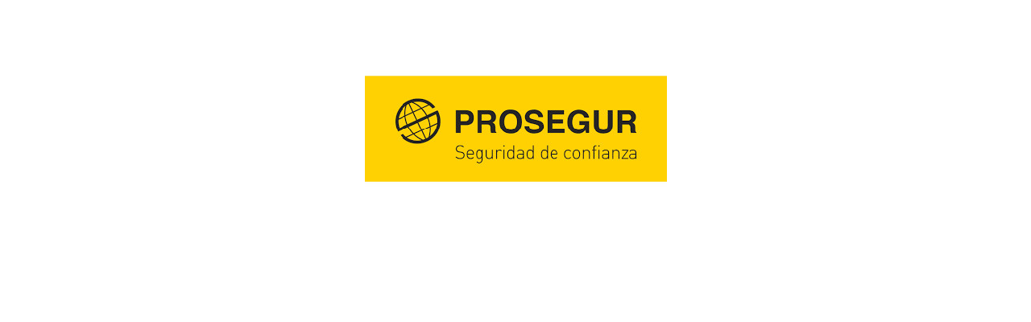

--- FILE ---
content_type: text/html; charset=UTF-8
request_url: https://zitec.es/cliente/prosegur/
body_size: 4462
content:
<html><head itemscope itemtype="http://schema.org/WebSite">
        <meta charset="UTF-8">
        <meta name="viewport" content="width=device-width, initial-scale=1">
        <link rel="profile" href="http://gmpg.org/xfn/11">
        <link rel="pingback" href="https://zitec.es/xmlrpc.php">
        <link rel="icon" type="image/png" href="https://zitec.es/wp-content/themes/zitec/favicon.ico">
    <meta name='robots' content='noindex, follow' />

	<!-- This site is optimized with the Yoast SEO plugin v21.2 - https://yoast.com/wordpress/plugins/seo/ -->
	<title>Prosegur - Zitec Consultores</title>
	<meta property="og:locale" content="es_ES" />
	<meta property="og:type" content="article" />
	<meta property="og:title" content="Prosegur - Zitec Consultores" />
	<meta property="og:url" content="https://zitec.es/cliente/prosegur/" />
	<meta property="og:site_name" content="Zitec Consultores" />
	<meta property="og:image" content="https://zitec.es/wp-content/uploads/2019/03/prosegur.jpg" />
	<meta property="og:image:width" content="375" />
	<meta property="og:image:height" content="240" />
	<meta property="og:image:type" content="image/jpeg" />
	<meta name="twitter:card" content="summary_large_image" />
	<script type="application/ld+json" class="yoast-schema-graph">{"@context":"https://schema.org","@graph":[{"@type":"WebPage","@id":"https://zitec.es/cliente/prosegur/","url":"https://zitec.es/cliente/prosegur/","name":"Prosegur - Zitec Consultores","isPartOf":{"@id":"http://zitec.es/#website"},"primaryImageOfPage":{"@id":"https://zitec.es/cliente/prosegur/#primaryimage"},"image":{"@id":"https://zitec.es/cliente/prosegur/#primaryimage"},"thumbnailUrl":"https://zitec.es/wp-content/uploads/2019/03/prosegur.jpg","datePublished":"2021-11-04T12:46:01+00:00","dateModified":"2021-11-04T12:46:01+00:00","breadcrumb":{"@id":"https://zitec.es/cliente/prosegur/#breadcrumb"},"inLanguage":"es","potentialAction":[{"@type":"ReadAction","target":["https://zitec.es/cliente/prosegur/"]}]},{"@type":"ImageObject","inLanguage":"es","@id":"https://zitec.es/cliente/prosegur/#primaryimage","url":"https://zitec.es/wp-content/uploads/2019/03/prosegur.jpg","contentUrl":"https://zitec.es/wp-content/uploads/2019/03/prosegur.jpg","width":375,"height":240},{"@type":"BreadcrumbList","@id":"https://zitec.es/cliente/prosegur/#breadcrumb","itemListElement":[{"@type":"ListItem","position":1,"name":"Portada","item":"http://zitec.es/"},{"@type":"ListItem","position":2,"name":"Clientes","item":"http://zitec.es/cliente/"},{"@type":"ListItem","position":3,"name":"Prosegur"}]},{"@type":"WebSite","@id":"http://zitec.es/#website","url":"http://zitec.es/","name":"Zitec Consultores","description":"Aportamos Valor","potentialAction":[{"@type":"SearchAction","target":{"@type":"EntryPoint","urlTemplate":"http://zitec.es/?s={search_term_string}"},"query-input":"required name=search_term_string"}],"inLanguage":"es"}]}</script>
	<!-- / Yoast SEO plugin. -->


<link rel='dns-prefetch' href='//fonts.googleapis.com' />
<link rel="alternate" type="application/rss+xml" title="Zitec Consultores &raquo; Feed" href="https://zitec.es/feed/" />
<link rel="alternate" type="application/rss+xml" title="Zitec Consultores &raquo; Feed de los comentarios" href="https://zitec.es/comments/feed/" />
<script type="text/javascript">
window._wpemojiSettings = {"baseUrl":"https:\/\/s.w.org\/images\/core\/emoji\/14.0.0\/72x72\/","ext":".png","svgUrl":"https:\/\/s.w.org\/images\/core\/emoji\/14.0.0\/svg\/","svgExt":".svg","source":{"concatemoji":"https:\/\/zitec.es\/wp-includes\/js\/wp-emoji-release.min.js?ver=6.2.8"}};
/*! This file is auto-generated */
!function(e,a,t){var n,r,o,i=a.createElement("canvas"),p=i.getContext&&i.getContext("2d");function s(e,t){p.clearRect(0,0,i.width,i.height),p.fillText(e,0,0);e=i.toDataURL();return p.clearRect(0,0,i.width,i.height),p.fillText(t,0,0),e===i.toDataURL()}function c(e){var t=a.createElement("script");t.src=e,t.defer=t.type="text/javascript",a.getElementsByTagName("head")[0].appendChild(t)}for(o=Array("flag","emoji"),t.supports={everything:!0,everythingExceptFlag:!0},r=0;r<o.length;r++)t.supports[o[r]]=function(e){if(p&&p.fillText)switch(p.textBaseline="top",p.font="600 32px Arial",e){case"flag":return s("\ud83c\udff3\ufe0f\u200d\u26a7\ufe0f","\ud83c\udff3\ufe0f\u200b\u26a7\ufe0f")?!1:!s("\ud83c\uddfa\ud83c\uddf3","\ud83c\uddfa\u200b\ud83c\uddf3")&&!s("\ud83c\udff4\udb40\udc67\udb40\udc62\udb40\udc65\udb40\udc6e\udb40\udc67\udb40\udc7f","\ud83c\udff4\u200b\udb40\udc67\u200b\udb40\udc62\u200b\udb40\udc65\u200b\udb40\udc6e\u200b\udb40\udc67\u200b\udb40\udc7f");case"emoji":return!s("\ud83e\udef1\ud83c\udffb\u200d\ud83e\udef2\ud83c\udfff","\ud83e\udef1\ud83c\udffb\u200b\ud83e\udef2\ud83c\udfff")}return!1}(o[r]),t.supports.everything=t.supports.everything&&t.supports[o[r]],"flag"!==o[r]&&(t.supports.everythingExceptFlag=t.supports.everythingExceptFlag&&t.supports[o[r]]);t.supports.everythingExceptFlag=t.supports.everythingExceptFlag&&!t.supports.flag,t.DOMReady=!1,t.readyCallback=function(){t.DOMReady=!0},t.supports.everything||(n=function(){t.readyCallback()},a.addEventListener?(a.addEventListener("DOMContentLoaded",n,!1),e.addEventListener("load",n,!1)):(e.attachEvent("onload",n),a.attachEvent("onreadystatechange",function(){"complete"===a.readyState&&t.readyCallback()})),(e=t.source||{}).concatemoji?c(e.concatemoji):e.wpemoji&&e.twemoji&&(c(e.twemoji),c(e.wpemoji)))}(window,document,window._wpemojiSettings);
</script>
<style type="text/css">
img.wp-smiley,
img.emoji {
	display: inline !important;
	border: none !important;
	box-shadow: none !important;
	height: 1em !important;
	width: 1em !important;
	margin: 0 0.07em !important;
	vertical-align: -0.1em !important;
	background: none !important;
	padding: 0 !important;
}
</style>
	<link rel='stylesheet' id='wp-block-library-css' href='https://zitec.es/wp-includes/css/dist/block-library/style.min.css?ver=6.2.8' type='text/css' media='all' />
<style id='pdfemb-pdf-embedder-viewer-style-inline-css' type='text/css'>
.wp-block-pdfemb-pdf-embedder-viewer{max-width:none}

</style>
<link rel='stylesheet' id='classic-theme-styles-css' href='https://zitec.es/wp-includes/css/classic-themes.min.css?ver=6.2.8' type='text/css' media='all' />
<style id='global-styles-inline-css' type='text/css'>
body{--wp--preset--color--black: #000000;--wp--preset--color--cyan-bluish-gray: #abb8c3;--wp--preset--color--white: #ffffff;--wp--preset--color--pale-pink: #f78da7;--wp--preset--color--vivid-red: #cf2e2e;--wp--preset--color--luminous-vivid-orange: #ff6900;--wp--preset--color--luminous-vivid-amber: #fcb900;--wp--preset--color--light-green-cyan: #7bdcb5;--wp--preset--color--vivid-green-cyan: #00d084;--wp--preset--color--pale-cyan-blue: #8ed1fc;--wp--preset--color--vivid-cyan-blue: #0693e3;--wp--preset--color--vivid-purple: #9b51e0;--wp--preset--gradient--vivid-cyan-blue-to-vivid-purple: linear-gradient(135deg,rgba(6,147,227,1) 0%,rgb(155,81,224) 100%);--wp--preset--gradient--light-green-cyan-to-vivid-green-cyan: linear-gradient(135deg,rgb(122,220,180) 0%,rgb(0,208,130) 100%);--wp--preset--gradient--luminous-vivid-amber-to-luminous-vivid-orange: linear-gradient(135deg,rgba(252,185,0,1) 0%,rgba(255,105,0,1) 100%);--wp--preset--gradient--luminous-vivid-orange-to-vivid-red: linear-gradient(135deg,rgba(255,105,0,1) 0%,rgb(207,46,46) 100%);--wp--preset--gradient--very-light-gray-to-cyan-bluish-gray: linear-gradient(135deg,rgb(238,238,238) 0%,rgb(169,184,195) 100%);--wp--preset--gradient--cool-to-warm-spectrum: linear-gradient(135deg,rgb(74,234,220) 0%,rgb(151,120,209) 20%,rgb(207,42,186) 40%,rgb(238,44,130) 60%,rgb(251,105,98) 80%,rgb(254,248,76) 100%);--wp--preset--gradient--blush-light-purple: linear-gradient(135deg,rgb(255,206,236) 0%,rgb(152,150,240) 100%);--wp--preset--gradient--blush-bordeaux: linear-gradient(135deg,rgb(254,205,165) 0%,rgb(254,45,45) 50%,rgb(107,0,62) 100%);--wp--preset--gradient--luminous-dusk: linear-gradient(135deg,rgb(255,203,112) 0%,rgb(199,81,192) 50%,rgb(65,88,208) 100%);--wp--preset--gradient--pale-ocean: linear-gradient(135deg,rgb(255,245,203) 0%,rgb(182,227,212) 50%,rgb(51,167,181) 100%);--wp--preset--gradient--electric-grass: linear-gradient(135deg,rgb(202,248,128) 0%,rgb(113,206,126) 100%);--wp--preset--gradient--midnight: linear-gradient(135deg,rgb(2,3,129) 0%,rgb(40,116,252) 100%);--wp--preset--duotone--dark-grayscale: url('#wp-duotone-dark-grayscale');--wp--preset--duotone--grayscale: url('#wp-duotone-grayscale');--wp--preset--duotone--purple-yellow: url('#wp-duotone-purple-yellow');--wp--preset--duotone--blue-red: url('#wp-duotone-blue-red');--wp--preset--duotone--midnight: url('#wp-duotone-midnight');--wp--preset--duotone--magenta-yellow: url('#wp-duotone-magenta-yellow');--wp--preset--duotone--purple-green: url('#wp-duotone-purple-green');--wp--preset--duotone--blue-orange: url('#wp-duotone-blue-orange');--wp--preset--font-size--small: 13px;--wp--preset--font-size--medium: 20px;--wp--preset--font-size--large: 36px;--wp--preset--font-size--x-large: 42px;--wp--preset--spacing--20: 0.44rem;--wp--preset--spacing--30: 0.67rem;--wp--preset--spacing--40: 1rem;--wp--preset--spacing--50: 1.5rem;--wp--preset--spacing--60: 2.25rem;--wp--preset--spacing--70: 3.38rem;--wp--preset--spacing--80: 5.06rem;--wp--preset--shadow--natural: 6px 6px 9px rgba(0, 0, 0, 0.2);--wp--preset--shadow--deep: 12px 12px 50px rgba(0, 0, 0, 0.4);--wp--preset--shadow--sharp: 6px 6px 0px rgba(0, 0, 0, 0.2);--wp--preset--shadow--outlined: 6px 6px 0px -3px rgba(255, 255, 255, 1), 6px 6px rgba(0, 0, 0, 1);--wp--preset--shadow--crisp: 6px 6px 0px rgba(0, 0, 0, 1);}:where(.is-layout-flex){gap: 0.5em;}body .is-layout-flow > .alignleft{float: left;margin-inline-start: 0;margin-inline-end: 2em;}body .is-layout-flow > .alignright{float: right;margin-inline-start: 2em;margin-inline-end: 0;}body .is-layout-flow > .aligncenter{margin-left: auto !important;margin-right: auto !important;}body .is-layout-constrained > .alignleft{float: left;margin-inline-start: 0;margin-inline-end: 2em;}body .is-layout-constrained > .alignright{float: right;margin-inline-start: 2em;margin-inline-end: 0;}body .is-layout-constrained > .aligncenter{margin-left: auto !important;margin-right: auto !important;}body .is-layout-constrained > :where(:not(.alignleft):not(.alignright):not(.alignfull)){max-width: var(--wp--style--global--content-size);margin-left: auto !important;margin-right: auto !important;}body .is-layout-constrained > .alignwide{max-width: var(--wp--style--global--wide-size);}body .is-layout-flex{display: flex;}body .is-layout-flex{flex-wrap: wrap;align-items: center;}body .is-layout-flex > *{margin: 0;}:where(.wp-block-columns.is-layout-flex){gap: 2em;}.has-black-color{color: var(--wp--preset--color--black) !important;}.has-cyan-bluish-gray-color{color: var(--wp--preset--color--cyan-bluish-gray) !important;}.has-white-color{color: var(--wp--preset--color--white) !important;}.has-pale-pink-color{color: var(--wp--preset--color--pale-pink) !important;}.has-vivid-red-color{color: var(--wp--preset--color--vivid-red) !important;}.has-luminous-vivid-orange-color{color: var(--wp--preset--color--luminous-vivid-orange) !important;}.has-luminous-vivid-amber-color{color: var(--wp--preset--color--luminous-vivid-amber) !important;}.has-light-green-cyan-color{color: var(--wp--preset--color--light-green-cyan) !important;}.has-vivid-green-cyan-color{color: var(--wp--preset--color--vivid-green-cyan) !important;}.has-pale-cyan-blue-color{color: var(--wp--preset--color--pale-cyan-blue) !important;}.has-vivid-cyan-blue-color{color: var(--wp--preset--color--vivid-cyan-blue) !important;}.has-vivid-purple-color{color: var(--wp--preset--color--vivid-purple) !important;}.has-black-background-color{background-color: var(--wp--preset--color--black) !important;}.has-cyan-bluish-gray-background-color{background-color: var(--wp--preset--color--cyan-bluish-gray) !important;}.has-white-background-color{background-color: var(--wp--preset--color--white) !important;}.has-pale-pink-background-color{background-color: var(--wp--preset--color--pale-pink) !important;}.has-vivid-red-background-color{background-color: var(--wp--preset--color--vivid-red) !important;}.has-luminous-vivid-orange-background-color{background-color: var(--wp--preset--color--luminous-vivid-orange) !important;}.has-luminous-vivid-amber-background-color{background-color: var(--wp--preset--color--luminous-vivid-amber) !important;}.has-light-green-cyan-background-color{background-color: var(--wp--preset--color--light-green-cyan) !important;}.has-vivid-green-cyan-background-color{background-color: var(--wp--preset--color--vivid-green-cyan) !important;}.has-pale-cyan-blue-background-color{background-color: var(--wp--preset--color--pale-cyan-blue) !important;}.has-vivid-cyan-blue-background-color{background-color: var(--wp--preset--color--vivid-cyan-blue) !important;}.has-vivid-purple-background-color{background-color: var(--wp--preset--color--vivid-purple) !important;}.has-black-border-color{border-color: var(--wp--preset--color--black) !important;}.has-cyan-bluish-gray-border-color{border-color: var(--wp--preset--color--cyan-bluish-gray) !important;}.has-white-border-color{border-color: var(--wp--preset--color--white) !important;}.has-pale-pink-border-color{border-color: var(--wp--preset--color--pale-pink) !important;}.has-vivid-red-border-color{border-color: var(--wp--preset--color--vivid-red) !important;}.has-luminous-vivid-orange-border-color{border-color: var(--wp--preset--color--luminous-vivid-orange) !important;}.has-luminous-vivid-amber-border-color{border-color: var(--wp--preset--color--luminous-vivid-amber) !important;}.has-light-green-cyan-border-color{border-color: var(--wp--preset--color--light-green-cyan) !important;}.has-vivid-green-cyan-border-color{border-color: var(--wp--preset--color--vivid-green-cyan) !important;}.has-pale-cyan-blue-border-color{border-color: var(--wp--preset--color--pale-cyan-blue) !important;}.has-vivid-cyan-blue-border-color{border-color: var(--wp--preset--color--vivid-cyan-blue) !important;}.has-vivid-purple-border-color{border-color: var(--wp--preset--color--vivid-purple) !important;}.has-vivid-cyan-blue-to-vivid-purple-gradient-background{background: var(--wp--preset--gradient--vivid-cyan-blue-to-vivid-purple) !important;}.has-light-green-cyan-to-vivid-green-cyan-gradient-background{background: var(--wp--preset--gradient--light-green-cyan-to-vivid-green-cyan) !important;}.has-luminous-vivid-amber-to-luminous-vivid-orange-gradient-background{background: var(--wp--preset--gradient--luminous-vivid-amber-to-luminous-vivid-orange) !important;}.has-luminous-vivid-orange-to-vivid-red-gradient-background{background: var(--wp--preset--gradient--luminous-vivid-orange-to-vivid-red) !important;}.has-very-light-gray-to-cyan-bluish-gray-gradient-background{background: var(--wp--preset--gradient--very-light-gray-to-cyan-bluish-gray) !important;}.has-cool-to-warm-spectrum-gradient-background{background: var(--wp--preset--gradient--cool-to-warm-spectrum) !important;}.has-blush-light-purple-gradient-background{background: var(--wp--preset--gradient--blush-light-purple) !important;}.has-blush-bordeaux-gradient-background{background: var(--wp--preset--gradient--blush-bordeaux) !important;}.has-luminous-dusk-gradient-background{background: var(--wp--preset--gradient--luminous-dusk) !important;}.has-pale-ocean-gradient-background{background: var(--wp--preset--gradient--pale-ocean) !important;}.has-electric-grass-gradient-background{background: var(--wp--preset--gradient--electric-grass) !important;}.has-midnight-gradient-background{background: var(--wp--preset--gradient--midnight) !important;}.has-small-font-size{font-size: var(--wp--preset--font-size--small) !important;}.has-medium-font-size{font-size: var(--wp--preset--font-size--medium) !important;}.has-large-font-size{font-size: var(--wp--preset--font-size--large) !important;}.has-x-large-font-size{font-size: var(--wp--preset--font-size--x-large) !important;}
.wp-block-navigation a:where(:not(.wp-element-button)){color: inherit;}
:where(.wp-block-columns.is-layout-flex){gap: 2em;}
.wp-block-pullquote{font-size: 1.5em;line-height: 1.6;}
</style>
<link rel='stylesheet' id='categories-images-styles-css' href='https://zitec.es/wp-content/plugins/categories-images/assets/css/zci-styles.css?ver=3.3.1' type='text/css' media='all' />
<link rel='stylesheet' id='contact-form-7-css' href='https://zitec.es/wp-content/plugins/contact-form-7/includes/css/styles.css?ver=5.7.6' type='text/css' media='all' />
<link rel='stylesheet' id='wpos-slick-style-css' href='https://zitec.es/wp-content/plugins/wp-slick-slider-and-image-carousel/assets/css/slick.css?ver=3.5' type='text/css' media='all' />
<link rel='stylesheet' id='wpsisac-public-style-css' href='https://zitec.es/wp-content/plugins/wp-slick-slider-and-image-carousel/assets/css/wpsisac-public.css?ver=3.5' type='text/css' media='all' />
<link rel='stylesheet' id='metro-magazine-google-fonts-css' href='//fonts.googleapis.com/css?family=Ubuntu%3A400%2C400italic%2C700%2C300%7CPlayfair+Display&#038;ver=6.2.8' type='text/css' media='all' />
<link rel='stylesheet' id='jquery-sidr-light-css' href='https://zitec.es/wp-content/themes/zitec/css/jquery.sidr.light.min.css?ver=6.2.8' type='text/css' media='all' />
<link rel='stylesheet' id='font-awesome-css' href='https://zitec.es/wp-content/themes/zitec/css/font-awesome.min.css?ver=6.2.8' type='text/css' media='all' />
<link rel='stylesheet' id='slicknav-css' href='https://zitec.es/wp-content/themes/zitec/css/slicknav.min.css?ver=6.2.8' type='text/css' media='all' />
<link rel='stylesheet' id='metro-magazine-style-css' href='https://zitec.es/wp-content/themes/zitec/style.css?ver=6.2.8' type='text/css' media='all' />
<link rel='stylesheet' id='clientes_css-css' href='https://zitec.es/wp-content/themes/zitec/css/clientes.css?ver=6.2.8' type='text/css' media='all' />
<script type='text/javascript' src='https://zitec.es/wp-includes/js/jquery/jquery.min.js?ver=3.6.4' id='jquery-core-js'></script>
<script type='text/javascript' src='https://zitec.es/wp-includes/js/jquery/jquery-migrate.min.js?ver=3.4.0' id='jquery-migrate-js'></script>
<link rel="https://api.w.org/" href="https://zitec.es/wp-json/" /><link rel="EditURI" type="application/rsd+xml" title="RSD" href="https://zitec.es/xmlrpc.php?rsd" />
<link rel="wlwmanifest" type="application/wlwmanifest+xml" href="https://zitec.es/wp-includes/wlwmanifest.xml" />
<meta name="generator" content="WordPress 6.2.8" />
<link rel='shortlink' href='https://zitec.es/?p=1864' />
<link rel="alternate" type="application/json+oembed" href="https://zitec.es/wp-json/oembed/1.0/embed?url=https%3A%2F%2Fzitec.es%2Fcliente%2Fprosegur%2F" />
<link rel="alternate" type="text/xml+oembed" href="https://zitec.es/wp-json/oembed/1.0/embed?url=https%3A%2F%2Fzitec.es%2Fcliente%2Fprosegur%2F&#038;format=xml" />
		<style type="text/css" id="wp-custom-css">
			/*ESTILO*/
.margensup {
	margin-top: 40px !important;
}
.margeninf {
	margin-bottom: 40px !important;
}		</style>
			<!-- Script propio -->
	<script src="https://zitec.es/wp-content/themes/zitec/js/script-javacoya.js" type="text/javascript"></script>
	<!-- Bootstrap propio -->
	<link rel="stylesheet" href="https://zitec.es/wp-content/themes/zitec/css/bootstrap-javacoya.css" type="text/css">
</head>
<body class="cliente-template-default single single-cliente postid-1864 group-blog custom-background-color full-width" itemscope itemtype="http://schema.org/WebPage">
<div id="primary" class="content-area">
    <main id="main" class="site-main" role="main">
        <article id="post-1864" class="post-1864 cliente type-cliente status-publish has-post-thumbnail hentry category-sector-servicios">
	<div class="entry-content cliente-iframe">
		<div class="cliente-iframe-logo">
							<a href="https://www.prosegur.es/" target="_blank">
							<img width="375" height="240" src="https://zitec.es/wp-content/uploads/2019/03/prosegur.jpg" class="attachment-post-thumbnail size-post-thumbnail wp-post-image" alt="" decoding="async" srcset="https://zitec.es/wp-content/uploads/2019/03/prosegur.jpg 375w, https://zitec.es/wp-content/uploads/2019/03/prosegur-300x192.jpg 300w, https://zitec.es/wp-content/uploads/2019/03/prosegur-321x206.jpg 321w" sizes="(max-width: 375px) 100vw, 375px" />							</a>
					</div>
					<div class="testimonios">
							</div>

					</div><!-- .entry-content -->
</article><!-- #post-## -->    </main><!-- #main -->
</div><!-- #primary -->



</body>


</html>